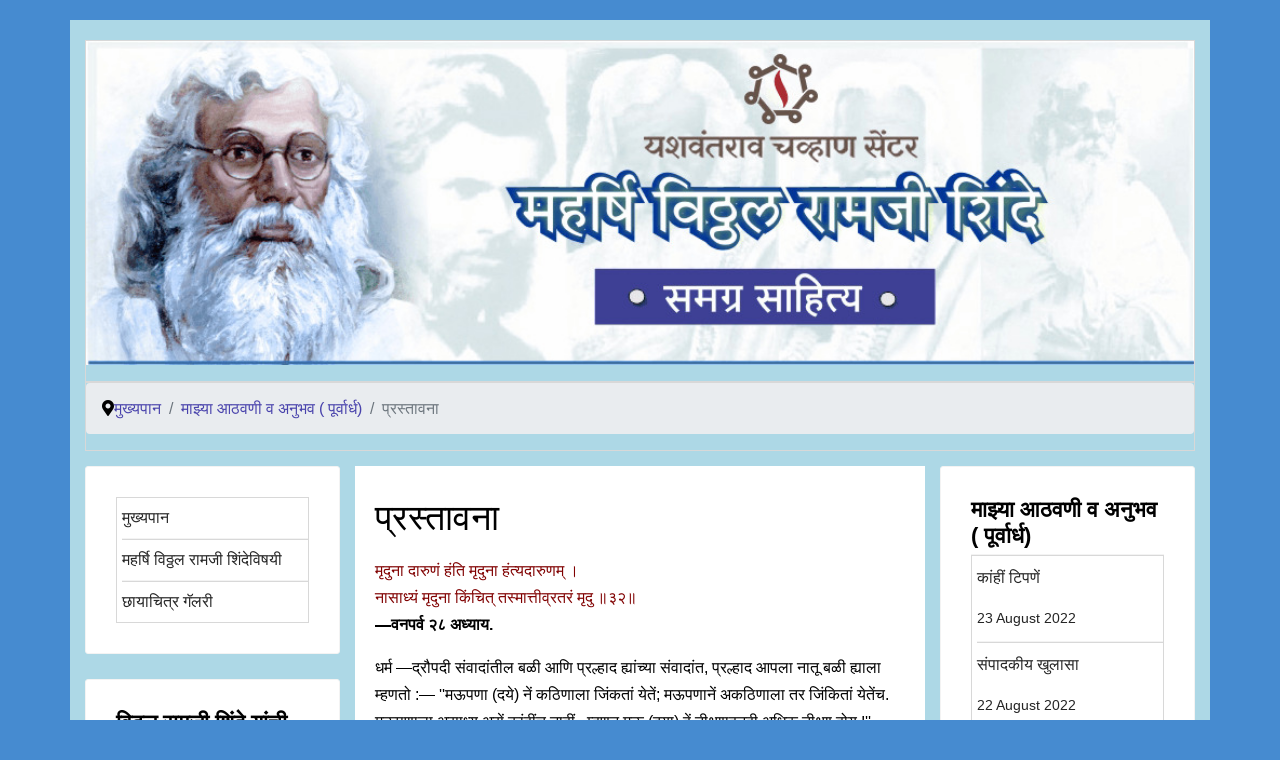

--- FILE ---
content_type: text/html; charset=utf-8
request_url: https://virashinde.com/index.php/my-memories-and-experiences-first-half/introduction
body_size: 36306
content:

<!doctype html>
<html lang="en-gb" dir="ltr">
	<head>
		
			<!-- add google analytics -->
			<!-- Global site tag (gtag.js) - Google Analytics -->
			<script async src='https://www.googletagmanager.com/gtag/js?id=G-Q50CZ1T42T'></script>
			<script>
				window.dataLayer = window.dataLayer || [];
				function gtag(){dataLayer.push(arguments);}
				gtag('js', new Date());

				gtag('config', 'G-Q50CZ1T42T');
			</script>
			
		<meta name="viewport" content="width=device-width, initial-scale=1, shrink-to-fit=no">
		<meta charset="utf-8">
	<meta name="author" content="Admin">
	<meta name="robots" content="max-snippet:-1, max-image-preview:large, max-video-preview:-1">
	<meta name="description" content="समाजशास्त्र अभ्यासणारे पहिले क्रियाशील अभ्यासक व डॉ.बाबासाहेब आंबेडकरांच्या कार्याला अनुकूल पार्श्र्वभूमी तयार होईल असे पूरक कार्य करणारे थोर समाजसुधारक!">
	<meta name="generator" content="Helix Ultimate - The Most Popular Joomla! Template Framework.">
	<title>महर्षि विठ्ठल रामजी शिंदे [ Maharshi Vitthal Ramji Shinde ] - प्रस्तावना</title>
	<link href="/images/Vitthal-Ramji-Shinde.jpg" rel="icon" type="image/vnd.microsoft.icon">
<link href="/media/vendor/joomla-custom-elements/css/joomla-alert.min.css?0.2.0" rel="stylesheet" />
	<link href="/templates/shaper_helixultimate/css/bootstrap.min.css" rel="stylesheet" />
	<link href="/plugins/system/helixultimate/assets/css/system-j4.min.css" rel="stylesheet" />
	<link href="/media/system/css/joomla-fontawesome.min.css?fb85827610533f5dadcbea29523ce287" rel="stylesheet" />
	<link href="/templates/shaper_helixultimate/css/template.css" rel="stylesheet" />
	<link href="/templates/shaper_helixultimate/css/presets/preset4.css" rel="stylesheet" />
	<link href="/templates/shaper_helixultimate/css/custom-compiled.css" rel="stylesheet" />
	<style>body {
    font-family: 'Arial',Helvetica,Arial,Sans-Serif;
    background: #468BD0;
    color: #000000;
    //font-size: 0.8em;
    line-height: 170%;
    display: block;
}
.container{
  background: #ADD8E6;
}
#sp-main-body{
  padding:0;
}
#sp-footer .container{
  padding : 0;
}
#sp-footer .container-inner {
    padding: 22px 0;
    border-top: 1pxsolidrgba(255, 255, 255, 0.1);
    background: #316192;
    color: white;
}
#sp-footer, #sp-bottom {
  	background:#468BD0;
    color: #FFFFFF;
}
#sp-left, #sp-right{
  padding-top:15px;
  padding-bottom:15px;
}
#sp-left .sp-module, #sp-right .sp-module{
  margin-top:25px;
  background:white;
}
#sp-left .sp-module .sp-module-title, #sp-right .sp-module .sp-module-title{
  margin:0;
  padding-bottom:5px;
}
.sp-module-content{
  border:1px solid #D8D8D8;
  //padding:10px;
}
.sp-module-content ul li{
  margin-left:5px;
  border-top:1px solid #D8D8D8;
}
.sp-module-content ul li:first-child{
  border-top:none;
}
#sp-footer1 .sp-module-content{
  border:none;
}
.article-details{
  padding:20px;
  //border:1px solid #D8D8D8;
}
#sp-component {
    margin-top: 15px;
    margin-bottom: 0px;
    padding: 10px 0;
  	background:#ffffff;
}</style>
	<style>.sp-megamenu-parent > li > a, .sp-megamenu-parent > li > span, .sp-megamenu-parent .sp-dropdown li.sp-menu-item > a{font-family: 'Arial', sans-serif;text-decoration: none;}
</style>
	<style>.menu.nav-pills > li > a, .menu.nav-pills > li > span, .menu.nav-pills .sp-dropdown li.sp-menu-item > a{font-family: 'Arial', sans-serif;text-decoration: none;}
</style>
	<style>.logo-image {height:36px;}.logo-image-phone {height:36px;}</style>
	<style>@media(max-width: 992px) {.logo-image {height: 36px;}.logo-image-phone {height: 36px;}}</style>
	<style>@media(max-width: 576px) {.logo-image {height: 36px;}.logo-image-phone {height: 36px;}}</style>
	<style>#sp-slider{ margin:20px 0 0 0; }</style>
<script src="/media/vendor/jquery/js/jquery.min.js?3.7.1"></script>
	<script src="/media/legacy/js/jquery-noconflict.min.js?647005fc12b79b3ca2bb30c059899d5994e3e34d"></script>
	<script type="application/json" class="joomla-script-options new">{"data":{"breakpoints":{"tablet":991,"mobile":480},"header":{"stickyOffset":"100"}},"joomla.jtext":{"ERROR":"Error","MESSAGE":"Message","NOTICE":"Notice","WARNING":"Warning","JCLOSE":"Close","JOK":"OK","JOPEN":"Open"},"system.paths":{"root":"","rootFull":"https:\/\/virashinde.com\/","base":"","baseFull":"https:\/\/virashinde.com\/"},"csrf.token":"ce150ae2d9b8bbc761d23a6991f8877c"}</script>
	<script src="/media/system/js/core.min.js?ee06c8994b37d13d4ad21c573bbffeeb9465c0e2"></script>
	<script src="/media/vendor/bootstrap/js/bootstrap-es5.min.js?5.3.2" nomodule defer></script>
	<script src="/media/system/js/showon-es5.min.js?0e293ba9dec283752e25f4e1d5eb0a6f8c07d3be" defer nomodule></script>
	<script src="/media/system/js/messages-es5.min.js?c29829fd2432533d05b15b771f86c6637708bd9d" nomodule defer></script>
	<script src="/media/vendor/bootstrap/js/popover.min.js?5.3.2" type="module"></script>
	<script src="/media/system/js/showon.min.js?f79c256660e2c0ca2179cf7f3168ea8143e1af82" type="module"></script>
	<script src="/media/vendor/bootstrap/js/toast.min.js?5.3.2" type="module"></script>
	<script src="/media/vendor/bootstrap/js/tab.min.js?5.3.2" type="module"></script>
	<script src="/media/vendor/bootstrap/js/scrollspy.min.js?5.3.2" type="module"></script>
	<script src="/media/vendor/bootstrap/js/dropdown.min.js?5.3.2" type="module"></script>
	<script src="/media/vendor/bootstrap/js/offcanvas.min.js?5.3.2" type="module"></script>
	<script src="/media/vendor/bootstrap/js/modal.min.js?5.3.2" type="module"></script>
	<script src="/media/vendor/bootstrap/js/collapse.min.js?5.3.2" type="module"></script>
	<script src="/media/vendor/bootstrap/js/carousel.min.js?5.3.2" type="module"></script>
	<script src="/media/vendor/bootstrap/js/button.min.js?5.3.2" type="module"></script>
	<script src="/media/vendor/bootstrap/js/alert.min.js?5.3.2" type="module"></script>
	<script src="/media/system/js/messages.min.js?7f7aa28ac8e8d42145850e8b45b3bc82ff9a6411" type="module"></script>
	<script src="/templates/shaper_helixultimate/js/main.js"></script>
	<script src="/templates/shaper_helixultimate/js/lazysizes.min.js"></script>
	<script>template="shaper_helixultimate";</script>
	<!-- Start: Google Structured Data -->
            
<script type="application/ld+json" data-type="gsd">
{
    "@context": "https://schema.org",
    "@type": "BreadcrumbList",
    "itemListElement": [
        {
            "@type": "ListItem",
            "position": 1,
            "name": "Home",
            "item": "https://virashinde.com/index.php"
        },
        {
            "@type": "ListItem",
            "position": 2,
            "name": "माझ्या आठवणी व अनुभव ( पूर्वार्ध)",
            "item": "https://virashinde.com/index.php/my-memories-and-experiences-first-half"
        },
        {
            "@type": "ListItem",
            "position": 3,
            "name": "प्रस्तावना",
            "item": "https://virashinde.com/index.php/my-memories-and-experiences-first-half/introduction"
        }
    ]
}
</script>
            <!-- End: Google Structured Data -->
	</head>
	<body class="site helix-ultimate hu com_content com-content view-article layout-blog task-none itemid-118 en-gb ltr layout-fluid offcanvas-init offcanvs-position-right">

		
					<div class="sp-pre-loader">
				<div class='circle-two'><span></span></div>			</div>
		
		<div class="body-wrapper">
			<div class="body-innerwrapper">
								
<section id="sp-section-1" >

				
	
<div class="row">
	<div id="sp-title" class="col-lg-12 "><div class="sp-column "></div></div></div>
				
</section>
<section id="sp-slider" >

						<div class="container">
				<div class="container-inner">
			
	
<div class="row">
	<div id="sp-slider" class="col-lg-12 "><div class="sp-column "><div class="sp-module "><div class="sp-module-content">
<div id="mod-custom127" class="mod-custom custom">
    <p>
<a href="/">
<img data-src="https://virashinde.com/images/iacf1.jpg" width="100%" height="300" loading="lazy" data-path="local-images:/iacf1.jpg"  class="lazyload" />
</a>
</p></div>
</div></div></div></div></div>
							</div>
			</div>
			
</section>
<section id="sp-breadcrumb" >

						<div class="container">
				<div class="container-inner">
			
	
<div class="row">
	<div id="sp-breadcrumb" class="col-lg-12 "><div class="sp-column "><div class="sp-module "><div class="sp-module-content">
<ol itemscope itemtype="https://schema.org/BreadcrumbList" class="breadcrumb">
			<li class="float-start">
			<span class="divider fas fa-map-marker-alt" aria-hidden="true"></span>
		</li>
	
				<li itemprop="itemListElement" itemscope itemtype="https://schema.org/ListItem" class="breadcrumb-item"><a itemprop="item" href="/index.php" class="pathway"><span itemprop="name">मुख्यपान</span></a>				<meta itemprop="position" content="1">
			</li>
					<li itemprop="itemListElement" itemscope itemtype="https://schema.org/ListItem" class="breadcrumb-item"><a itemprop="item" href="/index.php/my-memories-and-experiences-first-half" class="pathway"><span itemprop="name">माझ्या आठवणी व अनुभव ( पूर्वार्ध)</span></a>				<meta itemprop="position" content="2">
			</li>
					<li itemprop="itemListElement" itemscope itemtype="https://schema.org/ListItem" class="breadcrumb-item active"><span itemprop="name">प्रस्तावना</span>				<meta itemprop="position" content="3">
			</li>
		</ol>
</div></div></div></div></div>
							</div>
			</div>
			
</section>
<section id="sp-main-body" >

										<div class="container">
					<div class="container-inner">
						
	
<div class="row">
	<aside id="sp-left" class="col-lg-3 "><div class="sp-column "><div class="sp-module "><div class="sp-module-content"><ul class="menu">
<li class="item-103 default"><a href="/index.php" >मुख्यपान</a></li><li class="item-111"><a href="/index.php/about-maharishi-vitthal-ramji-shinde" >महर्षि विठ्ठल रामजी शिंदेविषयी</a></li><li class="item-112"><a href="/index.php/photo-gallery" >छायाचित्र गॅलरी</a></li></ul>
</div></div><div class="sp-module "><h3 class="sp-module-title">विठ्ठल रामजी शिंदे यांची पुस्तके</h3><div class="sp-module-content"><ul class="menu">
<li class="item-114"><a href="/index.php/religion-life-and-philosophy" >धर्म, जीवन व तत्त्वज्ञान</a></li><li class="item-115"><a href="/index.php/my-memories-and-experiences-part-1-2-and-3" >माझ्या आठवणी व अनुभव भाग १, २ व ३</a></li><li class="item-116"><a href="/index.php/autobiography-of-karmaveer-vitthal-ramji" >कर्मवीर विठ्ठल रामजी यांचे आत्मचरित्र</a></li><li class="item-117"><a href="/index.php/shinde-collection" >शिंदे लेखसंग्रह</a></li><li class="item-118 current active"><a href="/index.php/my-memories-and-experiences-first-half" >माझ्या आठवणी व अनुभव ( पूर्वार्ध)</a></li><li class="item-119"><a href="/index.php/daily-life-of-maharshi-vitthal-ramji-shinde" >महर्षी विठ्ठल रामजी शिंदे यांचो रोजनिशी</a></li><li class="item-120"><a href="/index.php/question-of-indian-untouchability" > भारतीय अस्पृश्यतेचा प्रश्न</a></li><li class="item-121"><a href="/index.php/articles-lectures-and-sermons" >लेख, व्याख्याने आणि उपदेश</a></li><li class="item-122"><a href="/index.php/the-theistic-directory" >THE THEISTIC DIRECTORY..</a></li></ul>
</div></div><div class="sp-module "><h3 class="sp-module-title">गो.मा.पवार यांची पुस्तके</h3><div class="sp-module-content"><ul class="menu">
<li class="item-163"><a href="/index.php/life-and-work-of-maharshi-vitthal-ramji-shinde" >महर्षी विठ्ठल रामजी शिंदे जीवन व कार्य</a></li><li class="item-124"><a href="/index.php/maharshi-vitthal-ramji-shinde-samagar-vangmay" >महर्षी विठ्ठल रामजी शिंदे समग्र वाङमय</a></li></ul>
</div></div></div></aside>
<main id="sp-component" class="col-lg-6 ">
	<div class="sp-column ">
		<div id="system-message-container" aria-live="polite">
	</div>


		
		<div class="article-details " itemscope itemtype="https://schema.org/Article">
	<meta itemprop="inLanguage" content="en-GB">
	
	
					
	
		
		<div class="article-header">
					<h1 itemprop="headline">
				प्रस्तावना			</h1>
									</div>
		<div class="article-can-edit d-flex flex-wrap justify-content-between">
				</div>
			
		
			
		
		
	
	<div itemprop="articleBody">
		<p><span style="font-size: 12pt; color: #800000;">मृदुना दारुणं हंति मृदुना हंत्यदारुणम् ।</span><br /><span style="font-size: 12pt; color: #800000;">नासाध्यं मृदुना किंचित् तस्मात्तीव्रतरं मृदु ॥३२॥</span><br /><strong><span style="font-size: 12pt;">—वनपर्व २८ अध्याय.</span></strong></p>
<p><span style="font-size: 12pt;">धर्म —द्रौपदी संवादांतील बळी आणि प्रल्हाद ह्यांच्या संवादांत, प्रल्हाद आपला नातू बळी ह्याला म्हणतो :— ''मऊपणा (दये) नें कठिणाला जिंकतां येतें; मऊपणानें अकठिणाला तर जिंकितां येतेंच.  मऊपणाला असाध्य असें कांहींच नाहीं.  म्हणून मऊ (दया) हें तीक्ष्णाहूनही अधिक तीक्ष्ण होय !''</span></p>
<p><span style="font-size: 12pt;">आतां मी सत्तराचें घरांत जाऊं लागलों आहें.  जगाच्या दोन पिढ्या तर माझ्या पाहून झाल्या.  तिसरी किती पाहीन तें भविष्य मात्र जाणें.  माझ्या आयुष्याचें सार जर काढावयाचें असेल, तर महाभारतकारांनीं प्रल्हादाच्या तोंडीं जो उद्‍गार घातला आहे, तोंच सार माझ्या आयुष्यांतील अनुभवाचा आहे.  महात्मा गांधी ह्यांच्या अहिंसावादाची ही तन्मात्राच होय.  असा कठीण अनुभव मला कळूं लागल्यापासून — निदान माझ्या सार्वजनिक कामांत तरी मला पदोपदीं आला.  ह्यावरून मी स्वभावतः मृदु आहें, असें सांगण्याचा माझा हेतु नाहीं.  जी वस्तुस्थिति नाहीं ती आहे असें मी कसें सांगूं ?  तसें मी म्हणेन तर पुढें ज्या आठवणी व अनुभव मीं लिहिले आहेत, तीं सर्व असत्यमिश्र आणि म्हणून कवडी मोल ठरतील.  माझा जन्म — स्वभाव मृदु नसून कठीण होता.  दारुण नसला तरी कठीण होता हें खरें.  निदान वरील श्लोकांतल्याप्रमाणें मृदु तरी नव्हताच हें खास.  पण माझ्या आयुष्यांत विशेषतः माझ्या प्रौढपणांत जीं जीं कामें मीं केलीं, सत्याचीं, धर्माची आणि निर्मळ प्रेमाचीं म्हणून त्यांची धुरा माझ्या दुर्बल खांद्यावर घेतली त्यांत मला कठीण अनुभव आला !  त्यामुळें आतां मी पूर्णपणें नाहीं तरी अंशतः बराच मऊ झालों आहें.  आणि ह्यांत माझ्या सेवेचें फळ मला मिळालें, असें समजून मी जगच्चालकाचाच नव्हे तर जगाचाही आभारी आहें.</span></p>
<p><span style="font-size: 12pt;">माझ्या कामांत मला यश मिळालें नाहीं म्हणून मला कठीण अनुभव आला असें नव्हे.  यशाची मला आकांक्षाच नव्हती.  यशाची मला नीट व्याख्याच करितां येत नाहीं तर मी त्याची इच्छा तरी कशी करूं ?  माझ्या कामांत माझ्या साथीदारांचा, इतरांचा, फार काय ज्यांच्यासाठीं मी घरदारही कमी समजून तीं तीं कामें करीत होतों, त्यांचाही माझ्यासंबंधीं गैरसमज, दुराग्रह, नव्हे उघड विरोधही झाला.  हाच माझ्या अनुभवाचा कठीणपणा किंवा दारुणपणा होय.  ह्यामुळें माझ्या मनाची शांति ढासळली आणि अकालीं बहुतेक स्वीकृत कामांतून मी विराम पावलों.  मात्र धर्माचा प्रचार ह्या माझ्या अस्सल कामांतून मी विराम  पावणें शक्यच नाहीं; कारण मी धर्माचा स्वीकार केला हें खरें नसून, धर्मानेंच माझा स्वीकार केला, अशी माझी समजूत असल्यामुळें ह्या शरीरांतून विराम पावेपर्यंत तरी धर्मानें मला पछाडलें आहेच व पुढेंही तो मला अंतरणार नाहीं, ही मला आशा आहे.</span></p>
<p><span style="font-size: 12pt;">माझ्या अनुभवांतून मी वाचलों आहें व मला निर्वाण जरी नाहीं तरी मनाला थोडीबहुत अलीकडे शांति मिळत आहे.  कारण मी मृदु होऊं लागलों हेंच होय.  माझीं कामें कठीणपणानें होण्यासारखीं नव्हतींच.  पण मीं जर प्रथमपासूनच मृदुपणानें हीं सर्व कामें केलीं असतीं तर इतके कठीण अनुभव आले नसते, ते स्वभावदोषामुळें आले.  त्या सर्वांतून मी पार पडलों ह्याचें कारण मी माझ्या कामामुळें मृदुतेचे धडे — मला कळत, किंबहुना नकळतही— शिकलों हें खास.  जी मृदुता माझ्यामध्यें स्वभावतः नव्हती, केवळ कामामुळें आली, ती माझ्या आईमध्यें मूर्तिमंत होती; आणि तिच्याद्वारें ती मजमध्यें मला नकळत कां होईना आली होती.  येरवीं तिचे धडे मी कामामुळें तरी शिकण्यास कसा पात्र झालों असतों ?  ह्याप्रमाणें ह्या विश्रांतीच्या गेल्या ७ वर्षांत माझें लक्ष माझ्या पूर्वजांच्या चरित्राकडे गेलें.</span></p>
<p><span style="font-size: 12pt;">माझ्या कांहीं पक्षपाती मित्रांनीं मला स्वतःचें चरित्र लिहिण्याची सूचना व आग्रह बराच वेळा केला होता.  पण तशी माझी पात्रता व लौकिक दृष्ट्या जरूरी मला वाटेना.  जगांत ग्रंथ — प्रकाशनाचें काम आतां इतकें बेसुमार वाढलें आहे कीं त्यांत आणखी एका गबाळ ग्रंथाची भर टाकण्याचें धैर्य मला अद्यापि येत नाहीं.  असो.</span></p>
<p><span style="font-size: 12pt;">ह्या इ. स. १९३० वर्षी चालूं झालेल्या भारतीय धर्मयुद्धांत मी कसाबसा पडलों.  तो तपशील सांगण्याचें हें स्थळ नव्हे.  शेवटीं त्याचें फळ म्हणून माझ्या सुदैवानें ता. १२ मे १९३० सोमवारीं सायंकाळीं ७ वाजतां मी येरवड्याच्या तुरुंगांत जाऊन पडलों.  तेथें मी सुखी होतों.  ज्या दिवशीं मी तेथें गेलों त्या दिवशीं वैशाख पौर्णिमा— श्रीगौतमबुद्धजयन्ति—होती !  ह्या सुमुहूर्तावर मी ह्या शांती मंदिरांत आलों.  मला सहा महिन्यांची सक्तमजुरीची शिक्षा मिळाली होती.  रोज ८ तास काथ्या वळण्याचें काम करावें लागलें. त्यामुळें माझी प्रकृति बरी होऊन माझी खरी कुरकुर कांहींच उरली नाहीं.  पण सायंकाळीं अंधार्‍या खोलींत कोंडल्यावर दुसरे दिवशीं सकाळीं पुनः कामासाठीं दार उघडेतोंपर्यंत माझा वेळ जात नव्हता.  मी लिहिण्याचें सामान घरून मागितलें.  रात्रीं दिवा असेल अशा खोलींत मला कोंडण्याची विनंती केली.  पण हें सर्व होण्यास २॥ महिने गेले !  केवळ माझ्या करमणुकीसाठीं म्हणून मी ह्या माझ्या आयुष्यांतील ''आठवणी व अनुभव'' तुरुंगांतील खोलींत लिहिल्या आहेत.  बोध तर दूरच राहो, पण नुसती करमणूकही इतरांची होईल, असें मला वाटत नाहीं.  तसा माझा हेतूच नाहीं.</span></p>
<p><span style="font-size: 12pt;">पुढील प्रकरणें म्हणजे माझीं केवळ असबंद्ध टिपणें आहेत.  विशेष माझ्या पूज्य मातापितरांचें व इतर पूर्वजांचें पुण्यस्मरण ह्या एकांतवासांत व्हावें, व मनाची लाडकी हळहळ मिटावी म्हणून मी लिहिण्यास सुरुवात केली.  पुढें पुढें माझ्या केवळ आठवणीपेक्षां माझ्या लहानपणींच्या अनुभवाचे महत्त्व चरित्रशास्त्राच्या दृष्टीनें मला भासूं लागलें म्हणून माझे चरित्राच्या गोष्टी लिहूं लागलों.  आतां ह्या लेखाचें तारूं कोणीकडे भडकतें आणि कोणत्या बंदराला पोचतें— कां मध्येंच लहरीच्या वार्‍यावर हेलकावे खात एकाद्या खडकावर आपटते ह्या पुढच्या गोष्टी.  तोंपर्यंत प्रस्तावनाही येथेंच पुरें करणें बरें नव्हे ?</span></p>
<p><strong><span style="font-size: 12pt;">''यल्लभसे निजकर्मोपात्तं ।  वित्तं तेन विनोदय चित्तं ॥''</span></strong></p>
<p><span style="font-size: 12pt;">वि. रा. शिन्दे</span><br /><span style="font-size: 12pt;">रामविहार, १२९२ शिवाजी नगर, पुणें ५.</span><br /><span style="font-size: 12pt;">ता. २३ एप्रिल, १९४०</span></p>	</div>

	
	
	
			
		
	

	
				</div>



			</div>
</main>
<aside id="sp-right" class="col-lg-3 "><div class="sp-column "><div class="sp-module _scroll-style"><h3 class="sp-module-title">माझ्या आठवणी व अनुभव ( पूर्वार्ध)</h3><div class="sp-module-content"><ul class="latestnews ">
	<li>
		<a href="/index.php/my-memories-and-experiences-first-half/some-tips">
			कांहीं टिपणें			<span>23 August 2022</span>
		</a>
	</li>
	<li>
		<a href="/index.php/my-memories-and-experiences-first-half/editorial-disclosure">
			संपादकीय खुलासा			<span>22 August 2022</span>
		</a>
	</li>
	<li>
		<a href="/index.php/my-memories-and-experiences-first-half/overview">
			विहंगावलोकन			<span>22 August 2022</span>
		</a>
	</li>
	<li>
		<a href="/index.php/my-memories-and-experiences-first-half/death-of-father-and-brother">
			वडील भावाचा मृत्यु			<span>22 August 2022</span>
		</a>
	</li>
	<li>
		<a href="/index.php/my-memories-and-experiences-first-half/manchester-college">
			मॅंचेस्टर कॉलेज			<span>22 August 2022</span>
		</a>
	</li>
	<li>
		<a href="/index.php/my-memories-and-experiences-first-half/idol-worship">
			मूर्ति-पूजा			<span>22 August 2022</span>
		</a>
	</li>
	<li>
		<a href="/index.php/my-memories-and-experiences-first-half/idol-worship">
			मूर्ति-पूजा			<span>22 August 2022</span>
		</a>
	</li>
	<li>
		<a href="/index.php/my-memories-and-experiences-first-half/my-pranks">
			माझ्या खोड्या			<span>22 August 2022</span>
		</a>
	</li>
	<li>
		<a href="/index.php/my-memories-and-experiences-first-half/my-solitary-trips">
			माझ्या एकांत सहली			<span>22 August 2022</span>
		</a>
	</li>
	<li>
		<a href="/index.php/my-memories-and-experiences-first-half/my-reading">
			माझें वाचन			<span>22 August 2022</span>
		</a>
	</li>
	<li>
		<a href="/index.php/my-memories-and-experiences-first-half/my-b-bone">
			माझें बि-हाड			<span>22 August 2022</span>
		</a>
	</li>
	<li>
		<a href="/index.php/my-memories-and-experiences-first-half/my-mate">
			माझे सोबती			<span>22 August 2022</span>
		</a>
	</li>
	<li>
		<a href="/index.php/my-memories-and-experiences-first-half/my-dad">
			माझे बाबा			<span>22 August 2022</span>
		</a>
	</li>
	<li>
		<a href="/index.php/my-memories-and-experiences-first-half/my-game">
			माझे खेळ			<span>22 August 2022</span>
		</a>
	</li>
	<li>
		<a href="/index.php/my-memories-and-experiences-first-half/my-grandfather">
			माझे आजोबा			<span>22 August 2022</span>
		</a>
	</li>
	<li>
		<a href="/index.php/my-memories-and-experiences-first-half/my-mother">
			माझी आई			<span>22 August 2022</span>
		</a>
	</li>
	<li>
		<a href="/index.php/my-memories-and-experiences-first-half/my-high-school-days">
			माझा हायस्कूलचा काळ			<span>22 August 2022</span>
		</a>
	</li>
	<li>
		<a href="/index.php/my-memories-and-experiences-first-half/my-primary-education-dhulpati">
			माझं प्राथमिक शिक्षण (धूळपाटी)			<span>22 August 2022</span>
		</a>
	</li>
	<li>
		<a href="/index.php/my-memories-and-experiences-first-half/preparing-for-future-social-reform">
			भावी सामाजिक सुधारणेची तयारी			<span>22 August 2022</span>
		</a>
	</li>
	<li>
		<a href="/index.php/my-memories-and-experiences-first-half/year-of-privius">
			प्रिव्हीयसचें वर्ष			<span>22 August 2022</span>
		</a>
	</li>
	<li>
		<a href="/index.php/my-memories-and-experiences-first-half/introduction">
			प्रस्तावना			<span>22 August 2022</span>
		</a>
	</li>
	<li>
		<a href="/index.php/my-memories-and-experiences-first-half/my-religion-as-a-child">
			पोरवयांतील माझी धर्मभावना			<span>22 August 2022</span>
		</a>
	</li>
	<li>
		<a href="/index.php/my-memories-and-experiences-first-half/supplement-no-2-certificates-of-manchester-college">
			पुरवणी नं. २ - मॅन्चेस्टर कॉलेजचे दाखले			<span>22 August 2022</span>
		</a>
	</li>
	<li>
		<a href="/index.php/my-memories-and-experiences-first-half/supplement-no-1-daily-venche">
			पुरवणी नं. १ - रोजनिशिंतील वेंचे			<span>22 August 2022</span>
		</a>
	</li>
	<li>
		<a href="/index.php/my-memories-and-experiences-first-half/travel-back">
			परत प्रवास			<span>22 August 2022</span>
		</a>
	</li>
	<li>
		<a href="/index.php/my-memories-and-experiences-first-half/graduation">
			पदवीग्रहण			<span>22 August 2022</span>
		</a>
	</li>
	<li>
		<a href="/index.php/my-memories-and-experiences-first-half/playful-attitude">
			खेळकर वृत्ति			<span>22 August 2022</span>
		</a>
	</li>
	<li>
		<a href="/index.php/my-memories-and-experiences-first-half/a-tough-five-years">
			खडतर पांच वर्षें			<span>22 August 2022</span>
		</a>
	</li>
	<li>
		<a href="/index.php/my-memories-and-experiences-first-half/college-admission">
			कॉलेज-प्रवेश			<span>22 August 2022</span>
		</a>
	</li>
	<li>
		<a href="/index.php/my-memories-and-experiences-first-half/some-habits-and-behaviors">
			कांहीं संवयी आणि वागणूक			<span>22 August 2022</span>
		</a>
	</li>
	<li>
		<a href="/index.php/my-memories-and-experiences-first-half/intermediate-year">
			इंटरमिजिएटचें वर्ष			<span>22 August 2022</span>
		</a>
	</li>
	<li>
		<a href="/index.php/my-memories-and-experiences-first-half/our-weddings">
			आमचीं लग्नें			<span>22 August 2022</span>
		</a>
	</li>
	<li>
		<a href="/index.php/my-memories-and-experiences-first-half/today">
			आजोळ			<span>22 August 2022</span>
		</a>
	</li>
	<li>
		<a href="/index.php/my-memories-and-experiences-first-half/grandma">
			आजी			<span>22 August 2022</span>
		</a>
	</li>
	<li>
		<a href="/index.php/my-memories-and-experiences-first-half/before-memories">
			''आठवणी'' पूर्वी 			<span>22 August 2022</span>
		</a>
	</li>
	<li>
		<a href="/index.php/my-memories-and-experiences-first-half/birth-and-childhood">
			 जन्म व बालपण			<span>22 August 2022</span>
		</a>
	</li>
</ul>
</div></div></div></aside></div>
											</div>
				</div>
						
</section>
<footer id="sp-footer" >

						<div class="container">
				<div class="container-inner">
			
	
<div class="row">
	<div id="sp-title" class="col-lg-2 "><div class="sp-column "></div></div><div id="sp-footer1" class="col-lg-8 "><div class="sp-column "><div class="sp-module "><div class="sp-module-content">
<div id="mod-custom128" class="mod-custom custom">
    <div class="text-center">
Copyright © 2022. All rights reserved @virashinde.com. (यशवंतराव चव्हाण सेंटर) Maintained by
<a href="https://sterlingsys.in/" class="text-warning text-decoration-underline" target="_blank">Sterling Systems Pvt. Ltd.</a>
</div>
</div>
</div></div></div></div><div id="sp-title" class="col-lg-2 "><div class="sp-column "></div></div></div>
							</div>
			</div>
			
</footer>			</div>
		</div>

		<!-- Off Canvas Menu -->
		<div class="offcanvas-overlay"></div>
		<!-- Rendering the offcanvas style -->
		<!-- If canvas style selected then render the style -->
		<!-- otherwise (for old templates) attach the offcanvas module position -->
					<div class="offcanvas-menu">
	<div class="d-flex align-items-center p-3 pt-4">
				<a href="#" class="close-offcanvas" aria-label="Close Off-canvas">
			<div class="burger-icon">
				<span></span>
				<span></span>
				<span></span>
			</div>
		</a>
	</div>
	
	<div class="offcanvas-inner">
		<div class="d-flex header-modules mb-3">
			
					</div>
		
					<div class="sp-module "><div class="sp-module-content"><ul class="menu nav-pills">
<li class="item-103 default"><a href="/index.php" >मुख्यपान</a></li><li class="item-111"><a href="/index.php/about-maharishi-vitthal-ramji-shinde" >महर्षि विठ्ठल रामजी शिंदेविषयी</a></li><li class="item-112"><a href="/index.php/photo-gallery" >छायाचित्र गॅलरी</a></li></ul>
</div></div>		
		
		
		
					
				
		<!-- custom module position -->
		
	</div>
</div>				

		
		

		<!-- Go to top -->
					<a href="#" class="sp-scroll-up" aria-label="Scroll Up"><span class="fas fa-angle-up" aria-hidden="true"></span></a>
					</body>
</html>